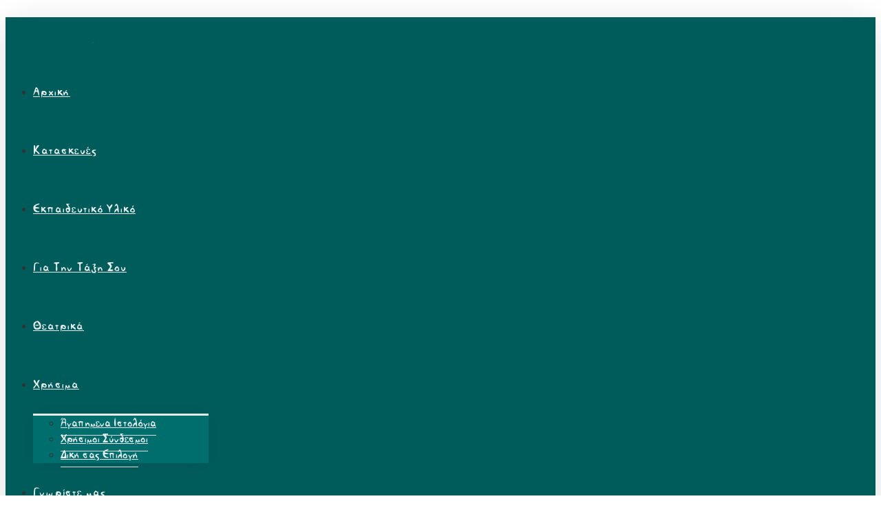

--- FILE ---
content_type: text/html; charset=UTF-8
request_url: https://www.kinderella.gr/cat-ekpedeftiko-iliko/cat-ekpedeftiko-iliko-filla-ergasias/cat-ekpedeftiko-iliko-filla-ergasias-mathimatika/
body_size: 12560
content:
<!DOCTYPE html>
<html class="" lang="el" prefix="og: http://ogp.me/ns# fb: http://ogp.me/ns/fb# og: http://ogp.me/ns#">
<head>
	
	<meta http-equiv="Content-Type" content="text/html; charset=utf-8"/>

	
	<!--[if lte IE 8]>
	<script type="text/javascript" src="https://www.kinderella.gr/wp-content/themes/Avada/assets/js/html5shiv.js"></script>
	<![endif]-->

	
	<meta name="viewport" content="width=device-width, initial-scale=1" />
	<title>cat-Εκπαιδευτικό Υλικό-Φύλλα Εργασίας-Μαθηματικά Archives - Kinderella</title>
						<script>
							/* You can add more configuration options to webfontloader by previously defining the WebFontConfig with your options */
							if ( typeof WebFontConfig === "undefined" ) {
								WebFontConfig = new Object();
							}
							WebFontConfig['google'] = {families: ['']};

							(function() {
								var wf = document.createElement( 'script' );
								wf.src = 'https://ajax.googleapis.com/ajax/libs/webfont/1.5.3/webfont.js';
								wf.type = 'text/javascript';
								wf.async = 'true';
								var s = document.getElementsByTagName( 'script' )[0];
								s.parentNode.insertBefore( wf, s );
							})();
						</script>
						
<!-- This site is optimized with the Yoast SEO plugin v4.7.1 - https://yoast.com/wordpress/plugins/seo/ -->
<link rel="canonical" href="https://www.kinderella.gr/cat-ekpedeftiko-iliko/cat-ekpedeftiko-iliko-filla-ergasias/cat-ekpedeftiko-iliko-filla-ergasias-mathimatika/" />
<meta property="og:locale" content="el_GR" />
<meta property="og:type" content="object" />
<meta property="og:title" content="cat-Εκπαιδευτικό Υλικό-Φύλλα Εργασίας-Μαθηματικά Archives - Kinderella" />
<meta property="og:url" content="https://www.kinderella.gr/cat-ekpedeftiko-iliko/cat-ekpedeftiko-iliko-filla-ergasias/cat-ekpedeftiko-iliko-filla-ergasias-mathimatika/" />
<meta property="og:site_name" content="Kinderella" />
<!-- / Yoast SEO plugin. -->

<link rel='dns-prefetch' href='//s.w.org' />
<link rel="alternate" type="application/rss+xml" title="Ροή RSS &raquo; Kinderella" href="https://www.kinderella.gr/feed/" />
<link rel="alternate" type="application/rss+xml" title="Κανάλι σχολίων &raquo; Kinderella" href="https://www.kinderella.gr/comments/feed/" />
			<!-- For iPad Retina display -->
			<link rel="apple-touch-icon-precomposed" sizes="144x144" href="">
		<link rel="alternate" type="application/rss+xml" title="Κανάλι κατηγορίας cat-Εκπαιδευτικό Υλικό-Φύλλα Εργασίας-Μαθηματικά &raquo; Kinderella" href="https://www.kinderella.gr/cat-ekpedeftiko-iliko/cat-ekpedeftiko-iliko-filla-ergasias/cat-ekpedeftiko-iliko-filla-ergasias-mathimatika/feed/" />
		<script type="text/javascript">
			window._wpemojiSettings = {"baseUrl":"https:\/\/s.w.org\/images\/core\/emoji\/2\/72x72\/","ext":".png","svgUrl":"https:\/\/s.w.org\/images\/core\/emoji\/2\/svg\/","svgExt":".svg","source":{"concatemoji":"https:\/\/www.kinderella.gr\/wp-includes\/js\/wp-emoji-release.min.js?ver=4.6.29"}};
			!function(e,o,t){var a,n,r;function i(e){var t=o.createElement("script");t.src=e,t.type="text/javascript",o.getElementsByTagName("head")[0].appendChild(t)}for(r=Array("simple","flag","unicode8","diversity","unicode9"),t.supports={everything:!0,everythingExceptFlag:!0},n=0;n<r.length;n++)t.supports[r[n]]=function(e){var t,a,n=o.createElement("canvas"),r=n.getContext&&n.getContext("2d"),i=String.fromCharCode;if(!r||!r.fillText)return!1;switch(r.textBaseline="top",r.font="600 32px Arial",e){case"flag":return(r.fillText(i(55356,56806,55356,56826),0,0),n.toDataURL().length<3e3)?!1:(r.clearRect(0,0,n.width,n.height),r.fillText(i(55356,57331,65039,8205,55356,57096),0,0),a=n.toDataURL(),r.clearRect(0,0,n.width,n.height),r.fillText(i(55356,57331,55356,57096),0,0),a!==n.toDataURL());case"diversity":return r.fillText(i(55356,57221),0,0),a=(t=r.getImageData(16,16,1,1).data)[0]+","+t[1]+","+t[2]+","+t[3],r.fillText(i(55356,57221,55356,57343),0,0),a!=(t=r.getImageData(16,16,1,1).data)[0]+","+t[1]+","+t[2]+","+t[3];case"simple":return r.fillText(i(55357,56835),0,0),0!==r.getImageData(16,16,1,1).data[0];case"unicode8":return r.fillText(i(55356,57135),0,0),0!==r.getImageData(16,16,1,1).data[0];case"unicode9":return r.fillText(i(55358,56631),0,0),0!==r.getImageData(16,16,1,1).data[0]}return!1}(r[n]),t.supports.everything=t.supports.everything&&t.supports[r[n]],"flag"!==r[n]&&(t.supports.everythingExceptFlag=t.supports.everythingExceptFlag&&t.supports[r[n]]);t.supports.everythingExceptFlag=t.supports.everythingExceptFlag&&!t.supports.flag,t.DOMReady=!1,t.readyCallback=function(){t.DOMReady=!0},t.supports.everything||(a=function(){t.readyCallback()},o.addEventListener?(o.addEventListener("DOMContentLoaded",a,!1),e.addEventListener("load",a,!1)):(e.attachEvent("onload",a),o.attachEvent("onreadystatechange",function(){"complete"===o.readyState&&t.readyCallback()})),(a=t.source||{}).concatemoji?i(a.concatemoji):a.wpemoji&&a.twemoji&&(i(a.twemoji),i(a.wpemoji)))}(window,document,window._wpemojiSettings);
		</script>
		<style type="text/css">
img.wp-smiley,
img.emoji {
	display: inline !important;
	border: none !important;
	box-shadow: none !important;
	height: 1em !important;
	width: 1em !important;
	margin: 0 .07em !important;
	vertical-align: -0.1em !important;
	background: none !important;
	padding: 0 !important;
}
</style>
<link rel='stylesheet' id='contact-form-7-css'  href='https://www.kinderella.gr/wp-content/plugins/contact-form-7/includes/css/styles.css?ver=4.5' type='text/css' media='all' />
<link rel='stylesheet' id='rs-plugin-settings-css'  href='https://www.kinderella.gr/wp-content/plugins/revslider/public/assets/css/settings.css?ver=5.2.5' type='text/css' media='all' />
<style id='rs-plugin-settings-inline-css' type='text/css'>
#rs-demo-id {}
</style>
<link rel='stylesheet' id='tptn-style-left-thumbs-css'  href='https://www.kinderella.gr/wp-content/plugins/top-10/css/default-style.css?ver=4.6.29' type='text/css' media='all' />
<style id='tptn-style-left-thumbs-inline-css' type='text/css'>

img.tptn_thumb {
  width: 150px !important;
  height: 150px !important;
}
                

			.tptn_posts_widget2 img.tptn_thumb {
				width: 66px !important;
				height: 66px !important;
			}
			
</style>
<link rel='stylesheet' id='wprssmi_template_styles-css'  href='https://www.kinderella.gr/wp-content/plugins/wp-rss-multi-importer/templates/templates.css?ver=4.6.29' type='text/css' media='all' />
<link rel='stylesheet' id='nextend_fb_connect_stylesheet-css'  href='https://www.kinderella.gr/wp-content/plugins/nextend-facebook-connect/providers/facebook/compat/buttons/facebook-btn.css?ver=4.6.29' type='text/css' media='all' />
<link rel='stylesheet' id='avada-stylesheet-css'  href='https://www.kinderella.gr/wp-content/themes/Avada/style.css?ver=4.0.3' type='text/css' media='all' />
<!--[if lte IE 9]>
<link rel='stylesheet' id='avada-shortcodes-css'  href='https://www.kinderella.gr/wp-content/themes/Avada/shortcodes.css?ver=4.0.3' type='text/css' media='all' />
<![endif]-->
<link rel='stylesheet' id='fontawesome-css'  href='https://www.kinderella.gr/wp-content/themes/Avada/assets/fonts/fontawesome/font-awesome.css?ver=4.0.3' type='text/css' media='all' />
<!--[if lte IE 9]>
<link rel='stylesheet' id='avada-IE-fontawesome-css'  href='https://www.kinderella.gr/wp-content/themes/Avada/assets/fonts/fontawesome/font-awesome.css?ver=4.0.3' type='text/css' media='all' />
<![endif]-->
<!--[if lte IE 8]>
<link rel='stylesheet' id='avada-IE8-css'  href='https://www.kinderella.gr/wp-content/themes/Avada/assets/css/ie8.css?ver=4.0.3' type='text/css' media='all' />
<![endif]-->
<!--[if IE]>
<link rel='stylesheet' id='avada-IE-css'  href='https://www.kinderella.gr/wp-content/themes/Avada/assets/css/ie.css?ver=4.0.3' type='text/css' media='all' />
<![endif]-->
<link rel='stylesheet' id='avada-iLightbox-css'  href='https://www.kinderella.gr/wp-content/themes/Avada/ilightbox.css?ver=4.0.3' type='text/css' media='all' />
<link rel='stylesheet' id='avada-animations-css'  href='https://www.kinderella.gr/wp-content/themes/Avada/animations.css?ver=4.0.3' type='text/css' media='all' />
<link rel='stylesheet' id='recent-posts-widget-with-thumbnails-public-style-css'  href='https://www.kinderella.gr/wp-content/plugins/recent-posts-widget-with-thumbnails/public.css?ver=4.13' type='text/css' media='all' />
<link rel='stylesheet' id='cuda-display-users-widget-widget-styles-css'  href='https://www.kinderella.gr/wp-content/plugins/author-avatar-grid-widget/css/widget.css?ver=4.6.29' type='text/css' media='all' />
<link rel='stylesheet' id='avada-dynamic-css-css'  href='//www.kinderella.gr/wp-content/uploads/avada-styles/avada-global.css?timestamp=1568566973&#038;ver=4.6.29' type='text/css' media='all' />
<link rel='stylesheet' id='wppb_stylesheet-css'  href='https://www.kinderella.gr/wp-content/plugins/profile-builder/assets/css/style-front-end.css?ver=2.8.3' type='text/css' media='all' />
<script type='text/javascript' src='https://www.kinderella.gr/wp-includes/js/jquery/jquery.js?ver=1.12.4'></script>
<script type='text/javascript' src='https://www.kinderella.gr/wp-includes/js/jquery/jquery-migrate.min.js?ver=1.4.1'></script>
<script type='text/javascript' src='https://www.kinderella.gr/wp-content/plugins/revslider/public/assets/js/jquery.themepunch.tools.min.js?ver=5.2.5'></script>
<script type='text/javascript' src='https://www.kinderella.gr/wp-content/plugins/revslider/public/assets/js/jquery.themepunch.revolution.min.js?ver=5.2.5'></script>
<link rel='https://api.w.org/' href='https://www.kinderella.gr/wp-json/' />
<link rel="EditURI" type="application/rsd+xml" title="RSD" href="https://www.kinderella.gr/xmlrpc.php?rsd" />
<link rel="wlwmanifest" type="application/wlwmanifest+xml" href="https://www.kinderella.gr/wp-includes/wlwmanifest.xml" /> 
<meta name="generator" content="WordPress 4.6.29" />
		<style>
			.no-js img.lazyload { display: none; }
			figure.wp-block-image img.lazyloading { min-width: 150px; }
							.lazyload, .lazyloading { opacity: 0; }
				.lazyloaded {
					opacity: 1;
					transition: opacity 400ms;
					transition-delay: 0ms;
				}
					</style>
		<!--[if IE 9]> <script>var _fusionParallaxIE9 = true;</script> <![endif]--><meta name="generator" content="Powered by Slider Revolution 5.2.5 - responsive, Mobile-Friendly Slider Plugin for WordPress with comfortable drag and drop interface." />

	
	<!--[if lte IE 8]>
	<script type="text/javascript">
	jQuery(document).ready(function() {
	var imgs, i, w;
	var imgs = document.getElementsByTagName( 'img' );
	for( i = 0; i < imgs.length; i++ ) {
		w = imgs[i].getAttribute( 'width' );
		imgs[i].removeAttribute( 'width' );
		imgs[i].removeAttribute( 'height' );
	}
	});
	</script>

	<script src="https://www.kinderella.gr/wp-content/themes/Avada/assets/js/excanvas.js"></script>

	<![endif]-->

	<!--[if lte IE 9]>
	<script type="text/javascript">
	jQuery(document).ready(function() {

	// Combine inline styles for body tag
	jQuery('body').each( function() {
		var combined_styles = '<style type="text/css">';

		jQuery( this ).find( 'style' ).each( function() {
			combined_styles += jQuery(this).html();
			jQuery(this).remove();
		});

		combined_styles += '</style>';

		jQuery( this ).prepend( combined_styles );
	});
	});
	</script>

	<![endif]-->

	<script type="text/javascript">
		var doc = document.documentElement;
		doc.setAttribute('data-useragent', navigator.userAgent);
	</script>

	
	<script type="text/javascript">
(function(d, s) {
    var js, tjs = d.getElementsByTagName(s)[0];
    js = d.createElement(s);
    js.type = 'text/javascript';
    js.async = true;
    js.src = 'https://www.teacherspayteachers.com/widgets/get/15559';
    tjs.parentNode.insertBefore(js, tjs);
})(document, 'script');
</script></head>
<body class="archive category category-cat-ekpedeftiko-iliko-filla-ergasias-mathimatika category-519 fusion-body no-mobile-sticky-header mobile-logo-pos-left layout-wide-mode has-sidebar menu-text-align-left mobile-menu-design-modern fusion-image-hovers fusion-show-pagination-text">
				<div id="wrapper" class="">
		<div id="home" style="position:relative;top:1px;"></div>
				
		
			<div class="fusion-header-wrapper fusion-header-shadow">
				<div class="fusion-header-v1 fusion-logo-left fusion-sticky-menu- fusion-sticky-logo- fusion-mobile-logo- fusion-mobile-menu-design-modern ">
					<div class="fusion-header-sticky-height"></div>
<div class="fusion-header">
	<div class="fusion-row">
		<div class="fusion-logo" data-margin-top="25px" data-margin-bottom="25px" data-margin-left="0px" data-margin-right="0px">
				<a class="fusion-logo-link" href="https://www.kinderella.gr">
						<img  width="126" height="35" alt="Kinderella"  data-src="//www.kinderella.gr/wp-content/uploads/2016/09/kinderella_header2.png" class="fusion-logo-1x fusion-standard-logo lazyload" src="[data-uri]" /><noscript><img src="//www.kinderella.gr/wp-content/uploads/2016/09/kinderella_header2.png" width="126" height="35" alt="Kinderella" class="fusion-logo-1x fusion-standard-logo" /></noscript>

							<img  width="126" height="35" alt="Kinderella"  data-src="//www.kinderella.gr/wp-content/uploads/2016/09/kinderella_header2.png" class="fusion-standard-logo fusion-logo-2x lazyload" src="[data-uri]" /><noscript><img src="//www.kinderella.gr/wp-content/uploads/2016/09/kinderella_header2.png" width="126" height="35" alt="Kinderella" class="fusion-standard-logo fusion-logo-2x" /></noscript>
			
			<!-- mobile logo -->
			
			<!-- sticky header logo -->
					</a>
		</div>
		<div class="fusion-main-menu"><ul id="menu-new_top_menu" class="fusion-menu"><li  id="menu-item-3594"  class="menu-item menu-item-type-custom menu-item-object-custom menu-item-home menu-item-3594"  ><a  href="https://www.kinderella.gr"><span class="menu-text">Αρχική</span></a></li><li  id="menu-item-3595"  class="menu-item menu-item-type-post_type menu-item-object-page menu-item-3595"  ><a  href="https://www.kinderella.gr/c_kataskeves/"><span class="menu-text">Κατασκευές</span></a></li><li  id="menu-item-3596"  class="menu-item menu-item-type-post_type menu-item-object-page menu-item-3596"  ><a  href="https://www.kinderella.gr/c_ekpedeftiko-iliko/"><span class="menu-text">Εκπαιδευτικό Υλικό</span></a></li><li  id="menu-item-3597"  class="menu-item menu-item-type-post_type menu-item-object-page menu-item-3597"  ><a  href="https://www.kinderella.gr/c_gia-tin-taxi-sou/"><span class="menu-text">Για Την Τάξη Σου</span></a></li><li  id="menu-item-3598"  class="menu-item menu-item-type-post_type menu-item-object-page menu-item-3598"  ><a  href="https://www.kinderella.gr/c_theatrika/"><span class="menu-text">Θεατρικά</span></a></li><li  id="menu-item-3599"  class="menu-item menu-item-type-post_type menu-item-object-page menu-item-has-children menu-item-3599 fusion-dropdown-menu"  ><a  href="https://www.kinderella.gr/chrisima/"><span class="menu-text">Χρήσιμα</span></a><ul class="sub-menu"><li  id="menu-item-3601"  class="menu-item menu-item-type-post_type menu-item-object-page menu-item-3601 fusion-dropdown-submenu"  ><a  href="https://www.kinderella.gr/chrisima/agapimena-istologia/"><span class="">Άγαπημενα Ιστολόγια</span></a></li><li  id="menu-item-3602"  class="menu-item menu-item-type-post_type menu-item-object-page menu-item-3602 fusion-dropdown-submenu"  ><a  href="https://www.kinderella.gr/chrisima/chrisimi-sindesmi/"><span class="">Χρήσιμοι Σύνδεσμοι</span></a></li><li  id="menu-item-3600"  class="menu-item menu-item-type-post_type menu-item-object-page menu-item-3600 fusion-dropdown-submenu"  ><a  href="https://www.kinderella.gr/chrisima/diki-sas-epilogi/"><span class="">Δική σας Επιλογή</span></a></li></ul></li><li  id="menu-item-3603"  class="menu-item menu-item-type-post_type menu-item-object-page menu-item-has-children menu-item-3603 fusion-dropdown-menu"  ><a  href="https://www.kinderella.gr/gnoriste-mas/"><span class="menu-text">Γνωρίστε μας</span></a><ul class="sub-menu"><li  id="menu-item-3607"  class="menu-item menu-item-type-post_type menu-item-object-page menu-item-3607 fusion-dropdown-submenu"  ><a  href="https://www.kinderella.gr/gnoriste-mas/pia-ime/"><span class="">Ποιά είμαι</span></a></li><li  id="menu-item-3606"  class="menu-item menu-item-type-post_type menu-item-object-page menu-item-3606 fusion-dropdown-submenu"  ><a  href="https://www.kinderella.gr/gnoriste-mas/ori-chrisis/"><span class="">Όροι Χρήσης</span></a></li><li  id="menu-item-3605"  class="menu-item menu-item-type-post_type menu-item-object-page menu-item-3605 fusion-dropdown-submenu"  ><a  href="https://www.kinderella.gr/gnoriste-mas/i-apories-sas/"><span class="">Οι Απορίες σας</span></a></li></ul></li><li  id="menu-item-4329"  class="menu-item menu-item-type-custom menu-item-object-custom menu-item-has-children menu-item-4329 fusion-dropdown-menu"  ><a  href="#"><span class="menu-text">Λογαριασμός</span></a><ul class="sub-menu"><li  id="menu-item-3609"  class="menu-item menu-item-type-post_type menu-item-object-page menu-item-3609 fusion-dropdown-submenu"  ><a  href="https://www.kinderella.gr/login/"><span class="">Σύνδεση</span></a></li><li  id="menu-item-3610"  class="menu-item menu-item-type-post_type menu-item-object-page menu-item-3610 fusion-dropdown-submenu"  ><a  href="https://www.kinderella.gr/register/"><span class="">Εγγραφή</span></a></li></ul></li><li class="fusion-custom-menu-item fusion-main-menu-search"><a class="fusion-main-menu-icon"></a><div class="fusion-custom-menu-item-contents"><form role="search" class="searchform" method="get" action="https://www.kinderella.gr/">
	<div class="search-table">
		<div class="search-field">
			<input type="text" value="" name="s" class="s" placeholder="Search ..." />
		</div>
		<div class="search-button">
			<input type="submit" class="searchsubmit" value="&#xf002;" />
		</div>
	</div>
</form>
</div></li></ul></div>			<div class="fusion-mobile-menu-icons">
							<a href="#" class="fusion-icon fusion-icon-bars"></a>
		
		
			</div>


<div class="fusion-mobile-nav-holder"></div>

	</div>
</div>
				</div>
				<div class="fusion-clearfix"></div>
			</div>
					
		<div id="sliders-container">
					</div>
				
					<div class="fusion-page-title-bar fusion-page-title-bar-breadcrumbs fusion-page-title-bar-left">
	<div class="fusion-page-title-row">
		<div class="fusion-page-title-wrapper">
			<div class="fusion-page-title-captions">

																			<h1 class="entry-title">cat-Εκπαιδευτικό Υλικό-Φύλλα Εργασίας-Μαθηματικά</h1>

									
				
			</div>

												<div class="fusion-page-title-secondary"><div class="fusion-breadcrumbs"><span xmlns:v="http://rdf.data-vocabulary.org/#"><span typeof="v:Breadcrumb"><a href="https://www.kinderella.gr/" rel="v:url" property="v:title">Αρχική</a> / <span rel="v:child" typeof="v:Breadcrumb"><a href="https://www.kinderella.gr/cat-ekpedeftiko-iliko/" rel="v:url" property="v:title">cat-Εκπαιδευτικό Υλικό</a> / <span rel="v:child" typeof="v:Breadcrumb"><a href="https://www.kinderella.gr/cat-ekpedeftiko-iliko/cat-ekpedeftiko-iliko-filla-ergasias/" rel="v:url" property="v:title">cat-Εκπαιδευτικό Υλικό-Φύλλα Εργασίας</a> / <span class="breadcrumb_last">cat-Εκπαιδευτικό Υλικό-Φύλλα Εργασίας-Μαθηματικά</span></span></span></span></span></div></div>
							
		</div>
	</div>
</div>
		
		
		
						<div id="main" class="clearfix " style="">
			<div class="fusion-row" style=""><div id="content" class="" style="float: left;">
	
	<div id="posts-container" class="fusion-blog-layout-grid fusion-blog-layout-grid-2 isotope fusion-blog-infinite fusion-posts-container-infinite fusion-blog-archive fusion-clearfix" data-pages="1"><div id="post-4723" class="fusion-post-grid post fusion-clearfix post-4723 type-post status-publish format-standard has-post-thumbnail hentry category-cat-ekpedeftiko-iliko category-cat-ekpedeftiko-iliko-filla-ergasias category-cat-ekpedeftiko-iliko-filla-ergasias-alfavito category-cat-ekpedeftiko-iliko-filla-ergasias-mathimatika tag-alfavito-2 tag-mathimatika tag-35 tag---2"><div class="fusion-post-wrapper">

	<div class="fusion-flexslider flexslider fusion-flexslider-loading fusion-post-slideshow">
		<ul class="slides">
																					<li>
<div class="fusion-image-wrapper" aria-haspopup="true">

	
		
					<img width="600" height="450"   alt="kalosorises-fthinoporo" data-srcset="https://www.kinderella.gr/wp-content/uploads/2016/10/καλωσόρισες-φθινόπωρο-200x150.jpg 200w, https://www.kinderella.gr/wp-content/uploads/2016/10/καλωσόρισες-φθινόπωρο-400x300.jpg 400w, https://www.kinderella.gr/wp-content/uploads/2016/10/καλωσόρισες-φθινόπωρο.jpg 600w" sizes="(min-width: 732px) 540px, (min-width: 640px) 732px, 100vw" data-src="https://www.kinderella.gr/wp-content/uploads/2016/10/καλωσόρισες-φθινόπωρο.jpg" class="attachment-full size-full wp-post-image lazyload" src="[data-uri]" /><noscript><img width="600" height="450" src="https://www.kinderella.gr/wp-content/uploads/2016/10/καλωσόρισες-φθινόπωρο.jpg" class="attachment-full size-full wp-post-image" alt="kalosorises-fthinoporo" srcset="https://www.kinderella.gr/wp-content/uploads/2016/10/καλωσόρισες-φθινόπωρο-200x150.jpg 200w, https://www.kinderella.gr/wp-content/uploads/2016/10/καλωσόρισες-φθινόπωρο-400x300.jpg 400w, https://www.kinderella.gr/wp-content/uploads/2016/10/καλωσόρισες-φθινόπωρο.jpg 600w" sizes="(min-width: 732px) 540px, (min-width: 640px) 732px, 100vw" /></noscript>
	

		<div class="fusion-rollover">
	<div class="fusion-rollover-content">

														<a class="fusion-rollover-link" href="https://www.kinderella.gr/kalosorises-fthinoporo-filla-ergasias-gia-ti-glossa-ke-ta-mathimatika/">Permalink</a>
			
								
							<h4 class="fusion-rollover-title">
				<a href="https://www.kinderella.gr/kalosorises-fthinoporo-filla-ergasias-gia-ti-glossa-ke-ta-mathimatika/">
					«Καλωσόρισες Φθινόπωρο» (Φύλλα εργασίας για τη γλώσσα και τα μαθηματικά)				</a>
			</h4>
		
				
		
				
				
					</div>
</div>

	
</div>
</li>
																																																																										</ul>
	</div>
<div class="fusion-post-content-wrapper"><div class="fusion-post-content post-content"><h2 class="entry-title"><a href="https://www.kinderella.gr/kalosorises-fthinoporo-filla-ergasias-gia-ti-glossa-ke-ta-mathimatika/">«Καλωσόρισες Φθινόπωρο» (Φύλλα εργασίας για τη γλώσσα και τα μαθηματικά)</a></h2><p class="fusion-single-line-meta">By <span class="vcard"><span class="fn"><a href="https://www.kinderella.gr/author/fb-elena-makri-73/" title="Άρθρα του/της Elena Makri" rel="author">Elena Makri</a></span></span><span class="fusion-inline-sep">|</span>
	
	
			<span class="updated" style="display:none;">
			2018-10-15T09:29:12+00:00		</span>
	
<span>Οκτώβριος 9th, 2016</span><span class="fusion-inline-sep">|</span>Categories: <a href="https://www.kinderella.gr/cat-ekpedeftiko-iliko/" rel="category tag">cat-Εκπαιδευτικό Υλικό</a>, <a href="https://www.kinderella.gr/cat-ekpedeftiko-iliko/cat-ekpedeftiko-iliko-filla-ergasias/" rel="category tag">cat-Εκπαιδευτικό Υλικό-Φύλλα Εργασίας</a>, <a href="https://www.kinderella.gr/cat-ekpedeftiko-iliko/cat-ekpedeftiko-iliko-filla-ergasias/cat-ekpedeftiko-iliko-filla-ergasias-alfavito/" rel="category tag">cat-Εκπαιδευτικό Υλικό-Φύλλα Εργασίας-Αλφάβητο</a>, <a href="https://www.kinderella.gr/cat-ekpedeftiko-iliko/cat-ekpedeftiko-iliko-filla-ergasias/cat-ekpedeftiko-iliko-filla-ergasias-mathimatika/" rel="category tag">cat-Εκπαιδευτικό Υλικό-Φύλλα Εργασίας-Μαθηματικά</a><span class="fusion-inline-sep">|</span><span class="meta-tags">Tags: <a href="https://www.kinderella.gr/tag/alfavito-2/" rel="tag">αλφάβητο</a>, <a href="https://www.kinderella.gr/tag/mathimatika/" rel="tag">μαθηματικά</a>, <a href="https://www.kinderella.gr/tag/%cf%86%ce%b8%ce%b9%ce%bd%cf%8c%cf%80%cf%89%cf%81%ce%bf/" rel="tag">φθινόπωρο</a>, <a href="https://www.kinderella.gr/tag/%cf%86%cf%8d%ce%bb%ce%bb%ce%b1-%ce%b5%cf%81%ce%b3%ce%b1%cf%83%ce%af%ce%b1%cf%82-2/" rel="tag">φύλλα εργασίας</a></span><span class="fusion-inline-sep">|</span></p><div class="fusion-content-sep"></div><div class="fusion-post-content-container"><p> Αυτό το αρχείο περιλαμβάνει 20 φύλλα εργασίας με απλές ασκήσεις για τη γλώσσα και τα μαθηματικά που μπορούν να χρησιμοποιηθούν σε παιδιά του νηπιαγωγείου και της πρώτης τάξης του δημοτικού. Τα φύλλα εργασίας έχουν ως θεματικό άξονα το &#91;...&#93;</p></div></div><div class="fusion-meta-info"><div class="fusion-alignleft"><a href="https://www.kinderella.gr/kalosorises-fthinoporo-filla-ergasias-gia-ti-glossa-ke-ta-mathimatika/" class="fusion-read-more">Read More</a></div><div class="fusion-alignright"><a href="https://www.kinderella.gr/kalosorises-fthinoporo-filla-ergasias-gia-ti-glossa-ke-ta-mathimatika/#respond"><i class="fusion-icon-bubbles"></i>&nbsp;0</a></div></div></div></div></div><div id="post-4376" class="fusion-post-grid post fusion-clearfix post-4376 type-post status-publish format-standard has-post-thumbnail hentry category-cat-ekpedeftiko-iliko category-cat-ekpedeftiko-iliko-filla-ergasias category-cat-ekpedeftiko-iliko-filla-ergasias-mathimatika tag-arithmi tag-ektiposima tag-mathimatika tag---2"><div class="fusion-post-wrapper">

	<div class="fusion-flexslider flexslider fusion-flexslider-loading fusion-post-slideshow">
		<ul class="slides">
																					<li>
<div class="fusion-image-wrapper" aria-haspopup="true">

	
		
					<img width="650" height="455"   alt="cover_matheno-tous-arithmous" data-srcset="https://www.kinderella.gr/wp-content/uploads/2016/09/cover_μαθαινω-τους-αριθμους-200x140.png 200w, https://www.kinderella.gr/wp-content/uploads/2016/09/cover_μαθαινω-τους-αριθμους-400x280.png 400w, https://www.kinderella.gr/wp-content/uploads/2016/09/cover_μαθαινω-τους-αριθμους-600x420.png 600w, https://www.kinderella.gr/wp-content/uploads/2016/09/cover_μαθαινω-τους-αριθμους.png 650w" sizes="(min-width: 732px) 540px, (min-width: 640px) 732px, 100vw" data-src="https://www.kinderella.gr/wp-content/uploads/2016/09/cover_μαθαινω-τους-αριθμους-600x420.png" class="attachment-full size-full wp-post-image lazyload" src="[data-uri]" /><noscript><img width="650" height="455" src="https://www.kinderella.gr/wp-content/uploads/2016/09/cover_μαθαινω-τους-αριθμους-600x420.png" class="attachment-full size-full wp-post-image" alt="cover_matheno-tous-arithmous" srcset="https://www.kinderella.gr/wp-content/uploads/2016/09/cover_μαθαινω-τους-αριθμους-200x140.png 200w, https://www.kinderella.gr/wp-content/uploads/2016/09/cover_μαθαινω-τους-αριθμους-400x280.png 400w, https://www.kinderella.gr/wp-content/uploads/2016/09/cover_μαθαινω-τους-αριθμους-600x420.png 600w, https://www.kinderella.gr/wp-content/uploads/2016/09/cover_μαθαινω-τους-αριθμους.png 650w" sizes="(min-width: 732px) 540px, (min-width: 640px) 732px, 100vw" /></noscript>
	

		<div class="fusion-rollover">
	<div class="fusion-rollover-content">

														<a class="fusion-rollover-link" href="https://www.kinderella.gr/matheno-tou-arithmous/">Permalink</a>
			
								
							<h4 class="fusion-rollover-title">
				<a href="https://www.kinderella.gr/matheno-tou-arithmous/">
					Μαθαίνω τους αριθμούς				</a>
			</h4>
		
				
		
				
				
					</div>
</div>

	
</div>
</li>
																																																																										</ul>
	</div>
<div class="fusion-post-content-wrapper"><div class="fusion-post-content post-content"><h2 class="entry-title"><a href="https://www.kinderella.gr/matheno-tou-arithmous/">Μαθαίνω τους αριθμούς</a></h2><p class="fusion-single-line-meta">By <span class="vcard"><span class="fn"><a href="https://www.kinderella.gr/author/kindAdm/" title="Άρθρα του/της Kinderella" rel="author">Kinderella</a></span></span><span class="fusion-inline-sep">|</span>
	
	
			<span class="updated" style="display:none;">
			2016-10-14T15:49:11+00:00		</span>
	
<span>Σεπτέμβριος 18th, 2016</span><span class="fusion-inline-sep">|</span>Categories: <a href="https://www.kinderella.gr/cat-ekpedeftiko-iliko/" rel="category tag">cat-Εκπαιδευτικό Υλικό</a>, <a href="https://www.kinderella.gr/cat-ekpedeftiko-iliko/cat-ekpedeftiko-iliko-filla-ergasias/" rel="category tag">cat-Εκπαιδευτικό Υλικό-Φύλλα Εργασίας</a>, <a href="https://www.kinderella.gr/cat-ekpedeftiko-iliko/cat-ekpedeftiko-iliko-filla-ergasias/cat-ekpedeftiko-iliko-filla-ergasias-mathimatika/" rel="category tag">cat-Εκπαιδευτικό Υλικό-Φύλλα Εργασίας-Μαθηματικά</a><span class="fusion-inline-sep">|</span><span class="meta-tags">Tags: <a href="https://www.kinderella.gr/tag/arithmi/" rel="tag">αριθμοί</a>, <a href="https://www.kinderella.gr/tag/ektiposima/" rel="tag">εκτυπώσιμα</a>, <a href="https://www.kinderella.gr/tag/mathimatika/" rel="tag">μαθηματικά</a>, <a href="https://www.kinderella.gr/tag/%cf%86%cf%8d%ce%bb%ce%bb%ce%b1-%ce%b5%cf%81%ce%b3%ce%b1%cf%83%ce%af%ce%b1%cf%82-2/" rel="tag">φύλλα εργασίας</a></span><span class="fusion-inline-sep">|</span></p><div class="fusion-content-sep"></div><div class="fusion-post-content-container"><p> Αυτό το αρχείο περιλαμβάνει 11 φύλλα εργασίας με τους αριθμούς 0-10 που μπορούν να εισάγουν ευχάριστα τα παιδιά του νηπιαγωγείου αλλά και της πρώτης τάξης του δημοτικού στις έννοιες των μαθηματικών. Οι σελίδες εμπεριέχουν "ιχνογραφία" των αριθμητικών συμβόλων, &#91;...&#93;</p></div></div><div class="fusion-meta-info"><div class="fusion-alignleft"><a href="https://www.kinderella.gr/matheno-tou-arithmous/" class="fusion-read-more">Read More</a></div><div class="fusion-alignright"><a href="https://www.kinderella.gr/matheno-tou-arithmous/#respond"><i class="fusion-icon-bubbles"></i>&nbsp;0</a></div></div></div></div></div></div><div class="fusion-load-more-button fusion-blog-button fusion-clearfix">Load More Posts</div>
		</div>
<div id="sidebar" class="sidebar fusion-widget-area fusion-content-widget-area" style="float: right;">
			
			
			<div id="facebook-like-widget-2" class="widget facebook_like"><div class="heading"><h4 class="widget-title">Η Kinderella στο Facebook</h4></div>
		
			<script>
			(function(d, s, id) {
			  var js, fjs = d.getElementsByTagName(s)[0];
			  if (d.getElementById(id)) return;
			  js = d.createElement(s); js.id = id;
			  js.src = "//connect.facebook.net/el/sdk.js#xfbml=1&version=v2.6&appId=582909648425611";
			  fjs.parentNode.insertBefore(js, fjs);
			}(document, 'script', 'facebook-jssdk'));

			window.fbAsyncInit = function() {
				fusion_resize_page_widget();

				jQuery( window ).resize(function() {
					fusion_resize_page_widget();
				});

				function fusion_resize_page_widget() {
					var $container_width = jQuery( '.facebook-like-widget-2' ).width();

					if ( $container_width != jQuery('.facebook-like-widget-2 .fb-page' ).data( 'width' ) ) {
						jQuery('.facebook-like-widget-2 .fb-page' ).attr( 'data-width', $container_width );
						FB.XFBML.parse();
					}
				}
			}
			</script>

			<div class="fb-like-box-container facebook-like-widget-2" id="fb-root">
				<div class="fb-page" data-href="http://facebook.com/kinderella.gr/" data-width="268" data-adapt-container-width="true" data-small-header="false" data-height="240" data-hide-cover="false" data-show-facepile="true" data-show-posts="false"></div>
			</div>
		</div><div id="widget_tptn_pop-2" class="widget widget_widget_tptn_pop"><div class="heading"><h4 class="widget-title">Δημοφιλή Σήμερα</h4></div><div class="tptn_posts_daily  tptn_posts_widget tptn_posts_widget2"><ul><li><a href="https://www.kinderella.gr/diathematiki-prosengisi-chimonas-meros-2o/"     class="tptn_link"><img  alt="Διαθεματική Προσέγγιση &quot;ΧΕΙΜΩΝΑΣ&quot; - Μέρος 2ο" title="Διαθεματική Προσέγγιση &quot;ΧΕΙΜΩΝΑΣ&quot; - Μέρος 2ο" width="66" height="66"  data-src="https://www.kinderella.gr/wp-content/uploads/2014/01/diathematiki-2-150x150.png" class="tptn_thumb tptn_featured lazyload" src="[data-uri]" /><noscript><img src="https://www.kinderella.gr/wp-content/uploads/2014/01/diathematiki-2-150x150.png" alt="Διαθεματική Προσέγγιση &quot;ΧΕΙΜΩΝΑΣ&quot; - Μέρος 2ο" title="Διαθεματική Προσέγγιση &quot;ΧΕΙΜΩΝΑΣ&quot; - Μέρος 2ο" width="66" height="66" class="tptn_thumb tptn_featured" /></noscript></a><span class="tptn_after_thumb"><a href="https://www.kinderella.gr/diathematiki-prosengisi-chimonas-meros-2o/"     class="tptn_link"><span class="tptn_title">Διαθεματική Προσέγγιση «ΧΕΙΜΩΝΑΣ» &#8211; Μέρος 2ο</span></a></span></li><li><a href="https://www.kinderella.gr/filla-ergasias-gia-ti-thematiki-enotit/"     class="tptn_link"><img  alt="Φύλλα εργασίας για τη θεματική ενότητα Διάστημα" title="Φύλλα εργασίας για τη θεματική ενότητα Διάστημα" width="66" height="66"  data-src="https://www.kinderella.gr/wp-content/uploads/2013/11/Space-150x150.jpg" class="tptn_thumb tptn_featured lazyload" src="[data-uri]" /><noscript><img src="https://www.kinderella.gr/wp-content/uploads/2013/11/Space-150x150.jpg" alt="Φύλλα εργασίας για τη θεματική ενότητα Διάστημα" title="Φύλλα εργασίας για τη θεματική ενότητα Διάστημα" width="66" height="66" class="tptn_thumb tptn_featured" /></noscript></a><span class="tptn_after_thumb"><a href="https://www.kinderella.gr/filla-ergasias-gia-ti-thematiki-enotit/"     class="tptn_link"><span class="tptn_title">Φύλλα εργασίας για τη θεματική ενότητα Διάστημα</span></a></span></li><li><a href="https://www.kinderella.gr/91-kataskeves-gia-dinosavrous-me-patron/"     class="tptn_link"><img  alt="9+1 κατασκευές για δεινόσαυρους!!! (με πατρόν)" title="9+1 κατασκευές για δεινόσαυρους!!! (με πατρόν)" width="66" height="66"  data-src="https://www.kinderella.gr/wp-content/uploads/2016/01/dino-basket-150x150.jpg" class="tptn_thumb tptn_featured lazyload" src="[data-uri]" /><noscript><img src="https://www.kinderella.gr/wp-content/uploads/2016/01/dino-basket-150x150.jpg" alt="9+1 κατασκευές για δεινόσαυρους!!! (με πατρόν)" title="9+1 κατασκευές για δεινόσαυρους!!! (με πατρόν)" width="66" height="66" class="tptn_thumb tptn_featured" /></noscript></a><span class="tptn_after_thumb"><a href="https://www.kinderella.gr/91-kataskeves-gia-dinosavrous-me-patron/"     class="tptn_link"><span class="tptn_title">9+1 κατασκευές για δεινόσαυρους!!! (με πατρόν)</span></a></span></li><li><a href="https://www.kinderella.gr/rodi-ke-askeletoura/"     class="tptn_link"><img  alt="Ένα χριστουγεννιάτικο έθιμο για κάθε μέρα του Δεκέμβρη... &quot;Ρόδι και Ασκελετούρα&quot;" title="Ένα χριστουγεννιάτικο έθιμο για κάθε μέρα του Δεκέμβρη... &quot;Ρόδι και Ασκελετούρα&quot;" width="66" height="66"  data-src="https://www.kinderella.gr/wp-content/uploads/2013/11/rodi-150x150.jpg" class="tptn_thumb tptn_featured lazyload" src="[data-uri]" /><noscript><img src="https://www.kinderella.gr/wp-content/uploads/2013/11/rodi-150x150.jpg" alt="Ένα χριστουγεννιάτικο έθιμο για κάθε μέρα του Δεκέμβρη... &quot;Ρόδι και Ασκελετούρα&quot;" title="Ένα χριστουγεννιάτικο έθιμο για κάθε μέρα του Δεκέμβρη... &quot;Ρόδι και Ασκελετούρα&quot;" width="66" height="66" class="tptn_thumb tptn_featured" /></noscript></a><span class="tptn_after_thumb"><a href="https://www.kinderella.gr/rodi-ke-askeletoura/"     class="tptn_link"><span class="tptn_title">Ένα χριστουγεννιάτικο έθιμο για κάθε μέρα του&hellip;</span></a></span></li><li><a href="https://www.kinderella.gr/diathematiki-prosengisi-chimonas-meros-1o/"     class="tptn_link"><img  alt="Διαθεματική Προσέγγιση &quot;Χειμώνας&quot; - Μέρος 1ο" title="Διαθεματική Προσέγγιση &quot;Χειμώνας&quot; - Μέρος 1ο" width="66" height="66"  data-src="https://www.kinderella.gr/wp-content/uploads/2014/01/Diathematiki-Xeimwnas1-150x150.png" class="tptn_thumb tptn_featured lazyload" src="[data-uri]" /><noscript><img src="https://www.kinderella.gr/wp-content/uploads/2014/01/Diathematiki-Xeimwnas1-150x150.png" alt="Διαθεματική Προσέγγιση &quot;Χειμώνας&quot; - Μέρος 1ο" title="Διαθεματική Προσέγγιση &quot;Χειμώνας&quot; - Μέρος 1ο" width="66" height="66" class="tptn_thumb tptn_featured" /></noscript></a><span class="tptn_after_thumb"><a href="https://www.kinderella.gr/diathematiki-prosengisi-chimonas-meros-1o/"     class="tptn_link"><span class="tptn_title">Διαθεματική Προσέγγιση «Χειμώνας» &#8211; Μέρος 1ο</span></a></span></li></ul><div class="tptn_clear"></div></div><br /><!-- Cached output. Cached time is 3600 seconds --></div><div id="rpwwt-recent-posts-widget-with-thumbnails-2" class="rpwwt-widget">
	<div id="recent-posts-widget-with-thumbnails-2" class="widget recent-posts-widget-with-thumbnails">	<div class="heading"><h4 class="widget-title">Πρόσφατα Άρθα</h4></div>	<ul>
			<li><a href="https://www.kinderella.gr/bingo-game/"><img width="75" height="75"   alt="bingo_game_cover" data-srcset="https://www.kinderella.gr/wp-content/uploads/2020/03/bingo_game_cover-66x66.png 66w, https://www.kinderella.gr/wp-content/uploads/2020/03/bingo_game_cover-150x150.png 150w" sizes="(max-width: 75px) 100vw, 75px" data-src="https://www.kinderella.gr/wp-content/uploads/2020/03/bingo_game_cover-150x150.png" class="attachment-75x75 size-75x75 wp-post-image lazyload" src="[data-uri]" /><noscript><img width="75" height="75" src="https://www.kinderella.gr/wp-content/uploads/2020/03/bingo_game_cover-150x150.png" class="attachment-75x75 size-75x75 wp-post-image" alt="bingo_game_cover" srcset="https://www.kinderella.gr/wp-content/uploads/2020/03/bingo_game_cover-66x66.png 66w, https://www.kinderella.gr/wp-content/uploads/2020/03/bingo_game_cover-150x150.png 150w" sizes="(max-width: 75px) 100vw, 75px" /></noscript><span class="rpwwt-post-title">Bingo Game</span></a></li>
			<li><a href="https://www.kinderella.gr/gennea-ellinopoula-epetiako-theatriko-25is-martiou/"><img width="75" height="75"   alt="ellinakia-1" data-srcset="https://www.kinderella.gr/wp-content/uploads/2020/03/Ελληνάκια-1-66x66.png 66w, https://www.kinderella.gr/wp-content/uploads/2020/03/Ελληνάκια-1-150x150.png 150w" sizes="(max-width: 75px) 100vw, 75px" data-src="https://www.kinderella.gr/wp-content/uploads/2020/03/Ελληνάκια-1-150x150.png" class="attachment-75x75 size-75x75 wp-post-image lazyload" src="[data-uri]" /><noscript><img width="75" height="75" src="https://www.kinderella.gr/wp-content/uploads/2020/03/Ελληνάκια-1-150x150.png" class="attachment-75x75 size-75x75 wp-post-image" alt="ellinakia-1" srcset="https://www.kinderella.gr/wp-content/uploads/2020/03/Ελληνάκια-1-66x66.png 66w, https://www.kinderella.gr/wp-content/uploads/2020/03/Ελληνάκια-1-150x150.png 150w" sizes="(max-width: 75px) 100vw, 75px" /></noscript><span class="rpwwt-post-title">«Γενναία Ελληνόπουλα» (επετειακό θεατρικό 25ης Μαρτίου)</span></a></li>
			<li><a href="https://www.kinderella.gr/doro-tis-paplomatous-christougenniatiko-theatriko/"><img width="75" height="75"   alt="paplomatou-1" data-srcset="https://www.kinderella.gr/wp-content/uploads/2019/10/παπλωματού-1-66x66.png 66w, https://www.kinderella.gr/wp-content/uploads/2019/10/παπλωματού-1-150x150.png 150w" sizes="(max-width: 75px) 100vw, 75px" data-src="https://www.kinderella.gr/wp-content/uploads/2019/10/παπλωματού-1-150x150.png" class="attachment-75x75 size-75x75 wp-post-image lazyload" src="[data-uri]" /><noscript><img width="75" height="75" src="https://www.kinderella.gr/wp-content/uploads/2019/10/παπλωματού-1-150x150.png" class="attachment-75x75 size-75x75 wp-post-image" alt="paplomatou-1" srcset="https://www.kinderella.gr/wp-content/uploads/2019/10/παπλωματού-1-66x66.png 66w, https://www.kinderella.gr/wp-content/uploads/2019/10/παπλωματού-1-150x150.png 150w" sizes="(max-width: 75px) 100vw, 75px" /></noscript><span class="rpwwt-post-title">«Το δώρο της Παπλωματούς» (Χριστουγεννιάτικο θεατρικό»</span></a></li>
			<li><a href="https://www.kinderella.gr/epos-tou-40-theatriko/"><img width="75" height="75"   alt="epos-40" data-srcset="https://www.kinderella.gr/wp-content/uploads/2019/09/επος-40-66x66.png 66w, https://www.kinderella.gr/wp-content/uploads/2019/09/επος-40-150x150.png 150w" sizes="(max-width: 75px) 100vw, 75px" data-src="https://www.kinderella.gr/wp-content/uploads/2019/09/επος-40-150x150.png" class="attachment-75x75 size-75x75 wp-post-image lazyload" src="[data-uri]" /><noscript><img width="75" height="75" src="https://www.kinderella.gr/wp-content/uploads/2019/09/επος-40-150x150.png" class="attachment-75x75 size-75x75 wp-post-image" alt="epos-40" srcset="https://www.kinderella.gr/wp-content/uploads/2019/09/επος-40-66x66.png 66w, https://www.kinderella.gr/wp-content/uploads/2019/09/επος-40-150x150.png 150w" sizes="(max-width: 75px) 100vw, 75px" /></noscript><span class="rpwwt-post-title">Έπος του &#8217;40 &#8211; Θεατρικό</span></a></li>
			<li><a href="https://www.kinderella.gr/parea-tou-fthinoporou/"><img width="75" height="75"   alt="218aa212-a275-455a-b513-833b36f8ae03" data-srcset="https://www.kinderella.gr/wp-content/uploads/2019/09/218AA212-A275-455A-B513-833B36F8AE03-66x66.png 66w, https://www.kinderella.gr/wp-content/uploads/2019/09/218AA212-A275-455A-B513-833B36F8AE03-150x150.png 150w" sizes="(max-width: 75px) 100vw, 75px" data-src="https://www.kinderella.gr/wp-content/uploads/2019/09/218AA212-A275-455A-B513-833B36F8AE03-150x150.png" class="attachment-75x75 size-75x75 wp-post-image lazyload" src="[data-uri]" /><noscript><img width="75" height="75" src="https://www.kinderella.gr/wp-content/uploads/2019/09/218AA212-A275-455A-B513-833B36F8AE03-150x150.png" class="attachment-75x75 size-75x75 wp-post-image" alt="218aa212-a275-455a-b513-833b36f8ae03" srcset="https://www.kinderella.gr/wp-content/uploads/2019/09/218AA212-A275-455A-B513-833B36F8AE03-66x66.png 66w, https://www.kinderella.gr/wp-content/uploads/2019/09/218AA212-A275-455A-B513-833B36F8AE03-150x150.png 150w" sizes="(max-width: 75px) 100vw, 75px" /></noscript><span class="rpwwt-post-title">«Η παρέα του Φθινοπώρου»</span></a></li>
		</ul>
	</div></div>	</div>
									</div>  <!-- fusion-row -->
			</div>  <!-- #main -->
			
			
			
			
										
				<div class="fusion-footer">

																
						<footer class="fusion-footer-widget-area fusion-widget-area fusion-footer-widget-area-center">
							<div class="fusion-row">
								<div class="fusion-columns fusion-columns-1 fusion-widget-area">
									
																																							<div class="fusion-column fusion-column-last col-lg-12 col-md-12 col-sm-12">
												<div id="text-15" class="fusion-footer-widget-column widget widget_text">			<div class="textwidget"></div>
		<div style="clear:both;"></div></div>																																				</div>
																																																																																																																		
									<div class="fusion-clearfix"></div>
								</div> <!-- fusion-columns -->
							</div> <!-- fusion-row -->
						</footer> <!-- fusion-footer-widget-area -->
					
																
						<footer id="footer" class="fusion-footer-copyright-area">
							<div class="fusion-row">
								<div class="fusion-copyright-content">

											<div class="fusion-copyright-notice">
			<div>© Copyright 2013 - <script>document.write(new Date().getFullYear());</script> | Created by <a href="/cdn-cgi/l/email-protection#3e5f525b46514e105f7e59535f5752105d5153">Andreas Alexopoulos</a></div>
		</div>
					<div class="fusion-social-links-footer">
				<div class="fusion-social-networks"><div class="fusion-social-networks-wrapper"><a  class="fusion-social-network-icon fusion-tooltip fusion-facebook fusion-icon-facebook" style="color:#b3b7aa;" href="https://www.facebook.com/kinderella.gr/" target="_blank" data-placement="top" data-title="Facebook" data-toggle="tooltip" title="Facebook"><span class="screen-reader-text">Facebook</span></a><a class="fusion-social-network-icon fusion-tooltip fusion-pinterest fusion-icon-pinterest" style="color:#b3b7aa;" href="https://www.pinterest.com/elenamakri73" target="_blank" data-placement="top" data-title="Pinterest" data-toggle="tooltip" title="Pinterest"><span class="screen-reader-text">Pinterest</span></a><a class="fusion-social-network-icon fusion-tooltip fusion-mail fusion-icon-mail" style="color:#b3b7aa;" href="/cdn-cgi/l/email-protection#462f60657777767d2060657777777d60657670727d60657776717d2f60657777767d60657776767d2360657777727d60657776777d2a2a6065767f717d60657672707d2160657777727d" target="_self" data-placement="top" data-title="Email" data-toggle="tooltip" title="Email"><span class="screen-reader-text">Email</span></a><a  class="fusion-social-network-icon fusion-tooltip fusion-rss fusion-icon-rss" style="color:#b3b7aa;" href="https://www.kinderella.gr/feed/" target="_blank" data-placement="top" data-title="Rss" data-toggle="tooltip" title="Rss"><span class="screen-reader-text">Rss</span></a></div></div>			</div>
		
								</div> <!-- fusion-fusion-copyright-content -->
							</div> <!-- fusion-row -->
						</footer> <!-- #footer -->
									</div> <!-- fusion-footer -->
					</div> <!-- wrapper -->

				
		<a class="fusion-one-page-text-link fusion-page-load-link"></a>

		<!-- W3TC-include-js-head -->

		<link rel='stylesheet' id='basecss-css'  href='https://www.kinderella.gr/wp-content/plugins/eu-cookie-law/css/style.css?ver=4.6.29' type='text/css' media='all' />
<script data-cfasync="false" src="/cdn-cgi/scripts/5c5dd728/cloudflare-static/email-decode.min.js"></script><script type='text/javascript' src='https://www.kinderella.gr/wp-content/plugins/contact-form-7/includes/js/jquery.form.min.js?ver=3.51.0-2014.06.20'></script>
<script type='text/javascript'>
/* <![CDATA[ */
var _wpcf7 = {"loaderUrl":"https:\/\/www.kinderella.gr\/wp-content\/plugins\/contact-form-7\/images\/ajax-loader.gif","recaptcha":{"messages":{"empty":"Please verify that you are not a robot."}},"sending":"\u0393\u03af\u03bd\u03b5\u03c4\u03b1\u03b9 \u03b1\u03c0\u03bf\u03c3\u03c4\u03bf\u03bb\u03ae ...","cached":"1"};
/* ]]> */
</script>
<script type='text/javascript' src='https://www.kinderella.gr/wp-content/plugins/contact-form-7/includes/js/scripts.js?ver=4.5'></script>
<script type='text/javascript'>
window.lazySizesConfig = window.lazySizesConfig || {};

window.lazySizesConfig.lazyClass    = 'lazyload';
window.lazySizesConfig.loadingClass = 'lazyloading';
window.lazySizesConfig.loadedClass  = 'lazyloaded';

lazySizesConfig.loadMode = 1;
</script>
<script type='text/javascript' src='https://www.kinderella.gr/wp-content/plugins/wp-smushit/app/assets/js/smush-lazy-load.min.js?ver=3.3.1'></script>
<script type='text/javascript'>
lazySizes.init();
</script>
<script type='text/javascript'>
/* <![CDATA[ */
var toTopscreenReaderText = {"label":"Go to Top"};
var js_local_vars = {"admin_ajax":"https:\/\/www.kinderella.gr\/wp-admin\/admin-ajax.php","admin_ajax_nonce":"261065c42a","protocol":"1","theme_url":"https:\/\/www.kinderella.gr\/wp-content\/themes\/Avada","dropdown_goto":"Go to...","mobile_nav_cart":"Shopping Cart","page_smoothHeight":"false","flex_smoothHeight":"false","language_flag":"en","infinite_blog_finished_msg":"<em>All posts displayed.<\/em>","infinite_finished_msg":"<em>All items displayed.<\/em>","infinite_blog_text":"<em>Loading the next set of posts...<\/em>","portfolio_loading_text":"<em>Loading Portfolio Items...<\/em>","faqs_loading_text":"<em>Loading FAQ Items...<\/em>","order_actions":"Details","avada_rev_styles":"1","avada_styles_dropdowns":"1","blog_grid_column_spacing":"40","blog_pagination_type":"load_more_button","carousel_speed":"2500","counter_box_speed":"1000","content_break_point":"800","disable_mobile_animate_css":"0","disable_mobile_image_hovers":"1","portfolio_pagination_type":"Infinite Scroll","form_bg_color":"#ffffff","header_transparency":"0","header_padding_bottom":"0px","header_padding_top":"0px","header_position":"Top","header_sticky":"0","header_sticky_tablet":"1","header_sticky_mobile":"0","header_sticky_type2_layout":"menu_only","sticky_header_shrinkage":"1","is_responsive":"1","is_ssl":"true","isotope_type":"masonry","layout_mode":"wide","lightbox_animation_speed":"Fast","lightbox_arrows":"1","lightbox_autoplay":"0","lightbox_behavior":"all","lightbox_desc":"0","lightbox_deeplinking":"1","lightbox_gallery":"1","lightbox_opacity":"0.97","lightbox_path":"horizontal","lightbox_post_images":"0","lightbox_skin":"metro-white","lightbox_slideshow_speed":"5000","lightbox_social":"1","lightbox_title":"0","lightbox_video_height":"720","lightbox_video_width":"1280","logo_alignment":"Left","logo_margin_bottom":"25px","logo_margin_top":"25px","megamenu_max_width":"1100","mobile_menu_design":"modern","nav_height":"85","nav_highlight_border":"3","page_title_fading":"1","pagination_video_slide":"0","related_posts_speed":"2500","submenu_slideout":"1","side_header_break_point":"850","sidenav_behavior":"Hover","site_width":"1600px","slider_position":"below","slideshow_autoplay":"1","slideshow_speed":"7000","smooth_scrolling":"0","status_lightbox":"1","status_totop_mobile":"1","status_vimeo":"1","status_yt":"1","testimonials_speed":"4000","tfes_animation":"sides","tfes_autoplay":"1","tfes_interval":"3000","tfes_speed":"800","tfes_width":"200","title_style_type":"double","title_margin_top":"0px","title_margin_bottom":"30px","typography_responsive":"1","typography_sensitivity":"0.60","typography_factor":"1.50","woocommerce_shop_page_columns":"","woocommerce_checkout_error":"Not all fields have been filled in correctly.","side_header_width":"0"};
/* ]]> */
</script>
<script type='text/javascript' src='https://www.kinderella.gr/wp-content/themes/Avada/assets/js/main.min.js?ver=4.0.3' async ></script> 
<script type='text/javascript' src='https://www.kinderella.gr/wp-content/plugins/author-avatar-grid-widget/js/widget.js?ver=1'></script>
<script type='text/javascript' src='https://www.kinderella.gr/wp-includes/js/wp-embed.min.js?ver=4.6.29'></script>
<script type='text/javascript'>
/* <![CDATA[ */
var eucookielaw_data = {"euCookieSet":null,"autoBlock":"0","expireTimer":"30","scrollConsent":"0","networkShareURL":"","isCookiePage":"","isRefererWebsite":"","deleteCookieUrl":"https:\/\/www.kinderella.gr\/kalosorises-fthinoporo-filla-ergasias-gia-ti-glossa-ke-ta-mathimatika\/?nocookie=1"};
/* ]]> */
</script>
<script type='text/javascript' src='https://www.kinderella.gr/wp-content/plugins/eu-cookie-law/js/scripts.js?ver=4.6.29'></script>
<!-- Eu Cookie Law 2.13 --><div class="pea_cook_wrapper pea_cook_bottomright" style="color:#FFFFFF;background:rgb(0,0,0);background: rgba(0,0,0,0.85);"><p>Η ιστοσελίδα www.kinderella.gr χρησιμοποιεί cookies για την εύρυθμη λειτουργία της. <a style="color:#FFFFFF;" href="https://www.kinderella.gr/gnoriste-mas/ori-chrisis/" id="fom">Περισσότερες πληροφορίες</a> <button id="pea_cook_btn" class="pea_cook_btn" href="#">Αποδοχή</button></p></div><div class="pea_cook_more_info_popover"><div class="pea_cook_more_info_popover_inner" style="color:#FFFFFF;background-color: rgba(0,0,0,0.9);"><p>Οι ρυθμίσεις των cookies σε αυτή την ιστοσελίδα έχουν οριστεί σε "αποδοχή cookies" για να σας δώσουμε την καλύτερη δυνατή εμπειρία περιήγησης. Εάν συνεχίσετε να χρησιμοποιείτε αυτή την ιστοσελίδα χωρίς να αλλάξετε τις ρυθμίσεις των cookies σας ή κάνετε κλικ στο κουμπί "Κλείσιμο" παρακάτω τότε συναινείτε σε αυτό.</p><p><a style="color:#FFFFFF;" href="#" id="pea_close">Κλείσιμο</a></p></div></div>
		<script>
  (function(i,s,o,g,r,a,m){i['GoogleAnalyticsObject']=r;i[r]=i[r]||function(){
  (i[r].q=i[r].q||[]).push(arguments)},i[r].l=1*new Date();a=s.createElement(o),
  m=s.getElementsByTagName(o)[0];a.async=1;a.src=g;m.parentNode.insertBefore(a,m)
  })(window,document,'script','https://www.google-analytics.com/analytics.js','ga');

  ga('create', 'UA-44583962-1', 'auto');
  ga('send', 'pageview');

</script>
		<!--[if lte IE 8]>
			<script type="text/javascript" src="https://www.kinderella.gr/wp-content/themes/Avada/assets/js/respond.js"></script>
		<![endif]-->
	<script defer src="https://static.cloudflareinsights.com/beacon.min.js/vcd15cbe7772f49c399c6a5babf22c1241717689176015" integrity="sha512-ZpsOmlRQV6y907TI0dKBHq9Md29nnaEIPlkf84rnaERnq6zvWvPUqr2ft8M1aS28oN72PdrCzSjY4U6VaAw1EQ==" data-cf-beacon='{"version":"2024.11.0","token":"e004b10ea2204742a5e69748ee3b4d4f","r":1,"server_timing":{"name":{"cfCacheStatus":true,"cfEdge":true,"cfExtPri":true,"cfL4":true,"cfOrigin":true,"cfSpeedBrain":true},"location_startswith":null}}' crossorigin="anonymous"></script>
</body>
</html>

<!--
Performance optimized by W3 Total Cache. Learn more: https://www.w3-edge.com/products/

Page Caching using disk: enhanced 

Served from: www.kinderella.gr @ 2026-01-11 16:20:06 by W3 Total Cache
-->

--- FILE ---
content_type: text/plain
request_url: https://www.google-analytics.com/j/collect?v=1&_v=j102&a=1039838559&t=pageview&_s=1&dl=https%3A%2F%2Fwww.kinderella.gr%2Fcat-ekpedeftiko-iliko%2Fcat-ekpedeftiko-iliko-filla-ergasias%2Fcat-ekpedeftiko-iliko-filla-ergasias-mathimatika%2F&ul=en-us%40posix&dt=cat-%CE%95%CE%BA%CF%80%CE%B1%CE%B9%CE%B4%CE%B5%CF%85%CF%84%CE%B9%CE%BA%CF%8C%20%CE%A5%CE%BB%CE%B9%CE%BA%CF%8C-%CE%A6%CF%8D%CE%BB%CE%BB%CE%B1%20%CE%95%CF%81%CE%B3%CE%B1%CF%83%CE%AF%CE%B1%CF%82-%CE%9C%CE%B1%CE%B8%CE%B7%CE%BC%CE%B1%CF%84%CE%B9%CE%BA%CE%AC%20Archives%20-%20Kinderella&sr=1280x720&vp=1280x720&_u=IEBAAEABAAAAACAAI~&jid=1694429231&gjid=882479067&cid=1529383048.1768979666&tid=UA-44583962-1&_gid=1226512037.1768979666&_r=1&_slc=1&z=604914282
body_size: -450
content:
2,cG-VBNFHXGH91